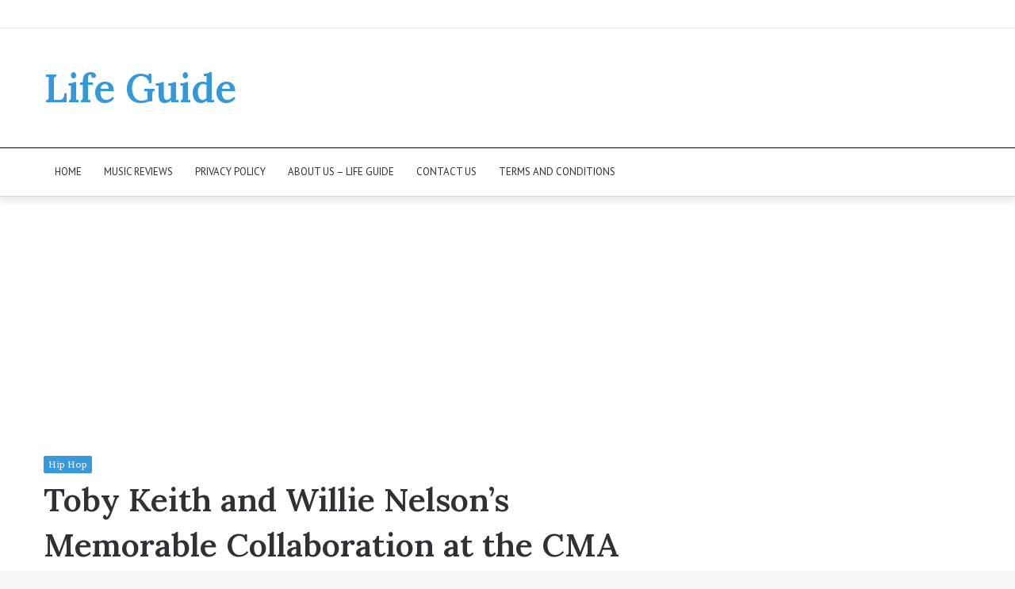

--- FILE ---
content_type: text/html; charset=utf-8
request_url: https://www.google.com/recaptcha/api2/aframe
body_size: 268
content:
<!DOCTYPE HTML><html><head><meta http-equiv="content-type" content="text/html; charset=UTF-8"></head><body><script nonce="Wj4B39fSp9RaAt_O4q05DA">/** Anti-fraud and anti-abuse applications only. See google.com/recaptcha */ try{var clients={'sodar':'https://pagead2.googlesyndication.com/pagead/sodar?'};window.addEventListener("message",function(a){try{if(a.source===window.parent){var b=JSON.parse(a.data);var c=clients[b['id']];if(c){var d=document.createElement('img');d.src=c+b['params']+'&rc='+(localStorage.getItem("rc::a")?sessionStorage.getItem("rc::b"):"");window.document.body.appendChild(d);sessionStorage.setItem("rc::e",parseInt(sessionStorage.getItem("rc::e")||0)+1);localStorage.setItem("rc::h",'1766232896173');}}}catch(b){}});window.parent.postMessage("_grecaptcha_ready", "*");}catch(b){}</script></body></html>